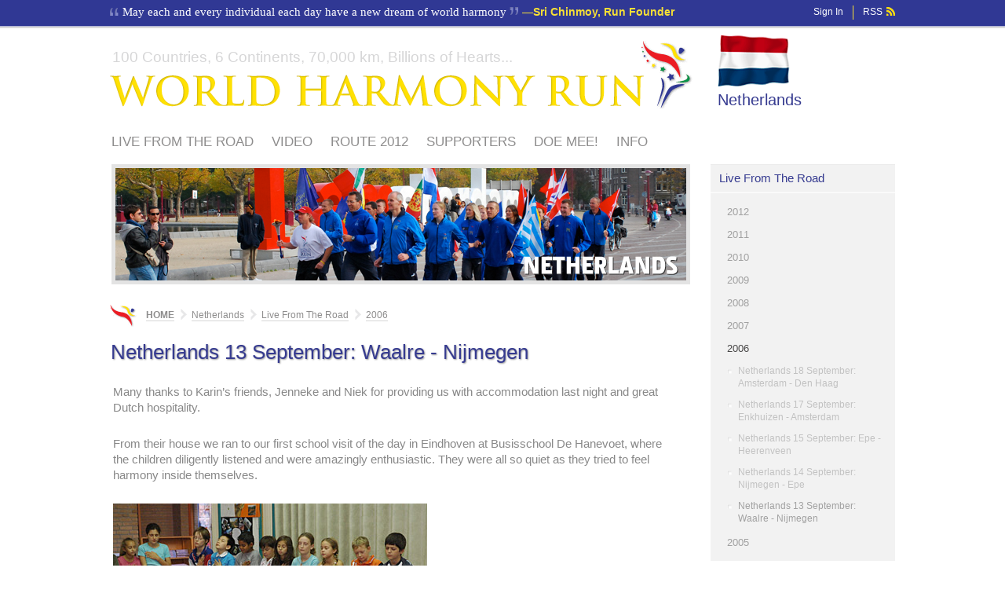

--- FILE ---
content_type: text/html
request_url: https://www.worldharmonyrun.org/netherlands/news/2006/0913.html
body_size: 8323
content:
<!DOCTYPE html PUBLIC "-//W3C//DTD XHTML 1.0 Strict//EN" "http://www.w3.org/TR/xhtml1/DTD/xhtml1-strict.dtd">
<html xmlns="http://www.w3.org/1999/xhtml" lang="en" xml:lang="en">


<head>
  <title>Netherlands 13 September: Waalre - Nijmegen | World Harmony Run</title>
  <meta http-equiv="Content-Type" content="text/html; charset=utf-8" />
  <style type="text/css" media="all">@import "../../../images/css/f889c2a21fec6297ea89a47e9e591fa4.css";</style>
  <script type="text/javascript" src="../../../misc/jquery.js"></script>
<script type="text/javascript" src="../../../misc/drupal.js"></script>
<script type="text/javascript" src="../../../sites/default/modules/jquery_update/compat.js"></script>
<script type="text/javascript" src="../../../sites/default/modules/spamspan/spamspan.compressed.js"></script>
<script type="text/javascript" src="../../../sites/default/themes/whr/jquery.selectboxes.js"></script>
<script type="text/javascript" src="../../../sites/default/themes/whr/cufon-yui.js"></script>
<script type="text/javascript" src="../../../sites/default/themes/whr/SectionBlack.font.js"></script>
<script type="text/javascript" src="../../../sites/default/themes/whr/jquery.cycle.js"></script>
<script type="text/javascript" src="../../../sites/default/themes/whr/jyoutube.js"></script>
<script type="text/javascript" src="../../../sites/default/themes/whr/shadowbox.js"></script>
<script type="text/javascript" src="../../../sites/default/themes/whr/functions.js"></script>
<script type="text/javascript">Drupal.extend({ settings: { "spamspan": { "m": "spamspan", "u": "u", "d": "d", "t": "t" } } });</script>
  <!--[if IE 6]>
  <script type="text/javascript" src="../../../sites/default/themes/whr/DD_belatedPNG.min.js"></script>
  <script type="text/javascript" src="../../../sites/default/themes/whr/functions-ie6.js"></script>
  <![endif]--> 
</head>

<body id="page-netherlands-news-2006-0913" class="section-netherlands sidebar-right">
  
<div id="page">

	<div id="header">
    
    <div id="header-links-quote"><!-- header links & quote -->
	<ul>
	<li class="rss"><a href="" title="Subcribe via RSS to the World Harmony Run">RSS</a></li>
	<li class="sign-in"><a href="../../../user.html" title="Editor&rsquo;s Sign In">Sign In</a></li>
	<li class="quote"><span>May each and every individual each day have a new dream of world harmony</span>&mdash;<a href="../../../about/sri_chinmoy.html" title="Sri Chinmoy, World Harmony Run Founder">Sri Chinmoy, Run Founder</a></li>
	</ul>
	</div><!-- /header links & quote -->
    
    <div id="logo-title">
        
        <div id="name-and-slogan">
		
		<!-- enable site slogan, slogan needs to be activated in theme -->
         <div id="site-slogan">100 Countries, 6 Continents, 70,000 km, Billions of Hearts...</div>
                
        <h1 id="logo"><a href="../../../index.html" title="World Harmony Run: Home">World Harmony Run</a></h1>
		
		          <h2 id="site-name" style="background-image: url(../../../sites/default/themes/whr/images/flag-netherlands.png);">
          <a href="../../../netherlands.html">Netherlands</a>
          </h2>
		                
        </div>       </div>       
		<!-- /search-box -->  

        <div id="navigation" class="menu withprimary ">
		      	<div id="primary" class="clear-block">
        <ul class="links-menu">
<li><a href="../2012.html">Live From The Road</a></li>
<li><a href="../../video.html">Video</a></li>
<li><a href="../../route2012.html">Route 2012</a></li>
<li><a href="../../supporters.html">Supporters</a></li>
<li><a href="../../meedoen.html">Doe mee!</a></li>
<li><a href="../../info.html">Info</a></li>
<li><a href="../../scholen.html">Scholen</a></li>
<li><a href="../../media.html">Media</a></li>
</ul>      	</div>
		          
		    	</div>         
        <div id="select-country"><!-- select country form -->
        <form name="countries">
		<select name="menu" class="jumpmenu">
        <option value="/">Select Country</option>
        <option value="/albania">Albania</option>
        <option value="/antarctica">Antarctica</option>
		<option value="/argentina">Argentina</option>
		<option value="/au">Australia</option>
		<option value="/austria">Austria</option>
        <option value="/azerbaijan">Azerbaijan</option>
		<option value="/bahamas">Bahamas</option>
        <option value="/bangladesh">Bangladesh</option>
		<option value="/belarus">Belarus</option>
		<option value="/belgium">Belgium</option>
		<option value="/bosnia">Bosnia</option>
		<option value="/botswana">Botswana</option>
		<option value="/brazil">Brazil</option>
		<option value="/bulgaria">Bulgaria</option>
		<option value="/canada">Canada</option>
		<option value="/caribbean">The Caribbean</option>
        <option value="/china">China</option>
		<option value="/colombia">Colombia</option>
		<option value="/costarica">Costa Rica</option>
		<option value="/croatia">Croatia</option>
		<option value="/cyprus">Cyprus</option>
		<option value="/czechrepublic">Czech Republic</option>
        <option value="/denmark">Denmark</option>
		<option value="/dominicanrepublic">Dominican Republic</option>
		<option value="/egypt">Egypt</option>
		<option value="/elsalvador">El Salvador</option>
		<option value="/estonia">Estonia</option>
		<option value="/ethiopia">Ethiopia</option>
		<option value="/faroe_islands">Faroe Islands</option>
		<option value="/finland">Finland</option>
		<option value="/france">France</option>
		<option value="/deutschland">Germany</option>
		<option value="/great_britain">Great Britain</option>
		<option value="/greece">Greece</option>
		<option value="/greenland">Greenland</option>
		<option value="/guatemala">Guatemala</option>
		<option value="/honduras">Honduras</option>
		<option value="/hungary">Hungary</option>
		<option value="/iceland">Iceland</option>
		<option value="/india">India</option>
		<option value="/indonesia">Indonesia</option>
		<option value="/ireland">Ireland </option>
		<option value="/italia">Italy</option>
		<option value="/japan">Japan</option>
		<option value="/kazakhstan">Kazakhstan</option> 
		<option value="/kenya">Kenya</option>
		<option value="/kyrgyz">Kyrgyzstan</option>
        <option value="/southkorea">Korea</option>
		<option value="/latvia">Latvia</option>
		<option value="/lesotho">Lesotho</option>
        <option value="/liechtenstein">Liechtenstein</option>
		<option value="/lithuania">Lithuania</option>
		<option value="/luxembourg">Luxembourg</option>
		<option value="/macedonia">Macedonia</option>
		<option value="/malaysia">Malaysia</option>
		<option value="/malta">Malta</option>
		<option value="/mexico">Mexico</option>
		<option value="/moldova">Moldova</option>
        <option value="/monaco">Monaco</option>
		<option value="/mongolia">Mongolia</option> 
		<option value="/montenegro">Montenegro</option>
		<option value="/morocco">Morocco</option>
		<option value="/mozambique">Mozambique</option>
        <option value="/myanmar">Myanmar</option>
		<option value="/namibia">Namibia</option>
		<option value="/nepal">Nepal</option>
		<option value="/netherlands">Netherlands</option>
		<option value="/nicaragua">Nicaragua</option>
		<option value="/norway">Norway</option>
		<option value="/nz">New Zealand</option>
		<option value="/poland">Poland</option>
		<option value="/portugal">Portugal</option>
		<option value="/puertorico">Puerto Rico</option>
		<option value="/qatar">Qatar</option>
		<option value="/romania">Romania</option> 
		<option value="/russia">Russia</option>
		<option value="/sa">South Africa</option>
		<option value="/serbia">Serbia</option>
		<option value="/singapore">Singapore</option>
		<option value="/slovakia">Slovakia</option>
		<option value="/slovenia">Slovenia</option>
		<option value="/spain">Spain</option>
		<option value="/swaziland">Swaziland</option>
		<option value="/sweden">Sweden</option>
		<option value="/switzerland">Switzerland</option>
		<option value="/taiwan">Taiwan</option>
		<option value="/tajikistan">Tajikistan</option>
		<option value="/tanzania">Tanzania</option>
		<option value="/thailand">Thailand</option>
		<option value="/timor-leste">Timor Leste</option>
		<option value="/tunisia">Tunisia</option>
		<option value="/turkey">Turkey</option>
		<option value="/uganda">Uganda</option>
		<option value="/ukraine">Ukraine</option>
		<option value="/emirates">United Arab Emirates</option>
		<option value="/uruguay">Uruguay</option>
		<option value="/usa">USA</option>
		<option value="/uzbekistan">Uzbekistan</option>
        <option value="/vietnam">Vietnam</option>
		<option value="/zambia">Zambia</option>
		<option value="/zimbabwe">Zimbabwe</option>
		</select>
		</form>
        </div><!-- /select country form -->
    
    </div>       
    <div id="container" class="clear-block">

	<!-- right sidebar -->
      <div id="sidebar-right" xclass="column sidebar">
        <div id="block-book-0" class="block block-book">  
  <div class="blockinner">
    <h2 class="title"> <a href="../../../netherlands.html">Netherlands</a> </h2>
    <div class="content">
      <ul class="menu"><li class="expanded"><a href="../2012.html">Live From The Road</a><ul class="menu"><li class="collapsed"><a href="../2012.html">2012</a></li><li class="collapsed"><a href="../2011.html">2011</a></li><li class="collapsed"><a href="../2010/2011.html">2010</a></li><li class="collapsed"><a href="../2009.html">2009</a></li><li class="collapsed"><a href="../2008.html">2008</a></li><li class="collapsed"><a href="../2007.html">2007</a></li><li class="expanded"><a href="../2006.html">2006</a><ul class="menu"><li class="leaf"><a href="0918.html">Netherlands 18 September: Amsterdam - Den Haag</a></li><li class="leaf"><a href="0917.html">Netherlands 17 September: Enkhuizen - Amsterdam</a></li><li class="leaf"><a href="0915.html">Netherlands 15 September: Epe - Heerenveen</a></li><li class="leaf"><a href="0914.html">Netherlands 14 September: Nijmegen - Epe</a></li><li class="leaf"><a href="" class="active">Netherlands 13 September: Waalre - Nijmegen</a></li></ul></li><li class="collapsed"><a href="../2005.html">2005</a></li></ul></li><li class="leaf"><a href="../../video.html">Video</a></li><li class="leaf"><a href="../../route2012.html">Route 2012</a></li><li class="collapsed"><a href="../../supporters.html">Supporters</a></li><li class="leaf"><a href="../../info.html">Info</a></li><li class="leaf"><a href="../../meedoen.html">Doe mee!</a></li><li class="collapsed"><a href="../../scholen.html">Scholen</a></li><li class="collapsed"><a href="../../media.html">Media</a></li></ul>    </div>    
  </div>
</div>
<div id="block-block-6" class="block block-block">  
  <div class="blockinner">
    <h2 class="title">  </h2>
    <div class="content">
      <p>
<a href="../../../about/sri_chinmoy.html" title="More about Sri Chinmoy, World Harmony Run founder"><img src="../../../sites/default/themes/whr/images/sri-chinmoy-torch-small.jpg" alt="Sri Chinmoy, World Harmony Run founder" height="71" width="71" /></a><a href="../../../about/sri_chinmoy.html" title="About Sri Chinmoy, World Harmony Run founder">Sri Chinmoy</a> founded the World Harmony Run in 1987 in an effort to promote international friendship and understanding. Since then the Run has visited more than 140 countries. Please visit <a href="http://www.peacerun.org/">peacerun.org</a>
</p>
<p class="more">
<a href="../../../about/sri_chinmoy.html" title="More about Sri Chinmoy, World Harmony Run founder">More</a>
</p>
    </div>    
  </div>
</div>
      </div><!-- /right sidebar -->
	    
    <div id="banner" style="background-image:url(../../../images/netherlands/banners/banner_museumplein2.jpg);"><!-- country banner -->
    <h3>Netherlands</h3>
    </div><!-- /country banner -->
    
    <div id="slideshow"><!-- slideshow -->
    
<ul>

<li>
<a href="../../../index.html" title="World's Largest Torch Relay"><img src="../../../sites/default/themes/whr/slideshow/sunset-runner.jpg" alt="World Harmony Run" /></a>
<h3><span class="smaller">World's Largest Torch Relay</span><br />
World Harmony Run</h3>
</li>

<li>
<a href="../../../index.html" title="1,000,000 Participants"><img src="../../../sites/default/themes/whr/slideshow/united-nations.jpg" alt="1,000,000 Participants" /></a>
<h3><span class="smaller">Across 6 Continents</span><br />
1,000,000 Participants</h3>
</li>

<li>
<a href="../../../schoolsandkids.html" title="Dreaming of a more harmonious world"><img src="../../../sites/default/themes/whr/slideshow/russian-girl-facepaint.jpg" alt="Dreaming of a more harmonious world" /></a>
<h3><span class="smaller">100 countries</span><br />
Dreaming of Harmony</h3>
</li>

<li>
<a href="../../../schoolsandkids.html" title="Schools And Kids"><img src="../../../sites/default/themes/whr/slideshow/make-a-wish-for-peace.jpg" alt="Schools And Kids" /></a>
<h3><span class="smaller">Make a Wish for Peace</span><br />
Schools And Kids</h3>
</li>

<li>
<a href="../../../about/sri_chinmoy.html" title="Sri Chinmoy: World Harmony Run Founder"><img src="../../../sites/default/themes/whr/slideshow/ckg-opening-2.jpg" alt="Sri Chinmoy: World Harmony Run Founder" /></a>
<h3><span class="smaller">World Harmony Run Founder</span><br />
Sri Chinmoy</h3>
</li>

<li>
<a href="../../../friends/athletes/carl_lewis.html" title="Carl Lewis: World Harmony Run Spokesman"><img src="../../../sites/default/themes/whr/slideshow/carl-lewis.jpg" alt="Carl Lewis: World Harmony Run Spokesman" /></a>
<h3><span class="smaller">World Harmony Run Spokesman</span><br />
Carl Lewis</h3>
</li>

<li>
<a href="../../../usa.html" title="New York, USA"><img src="../../../sites/default/themes/whr/slideshow/new-york-2nd-ave.jpg" alt="New York, USA" /></a>
<h3><span class="smaller">New York</span><br />
USA</h3>
</li>

<li>
<a href="../../../great_britain.html" title="London, Great Britain"><img src="../../../sites/default/themes/whr/slideshow/london.jpg" alt="London, Great Britain" /></a>
<h3><span class="smaller">London</span><br />
Great Britain</h3>
</li>

<li>
<a href="../../../russia.html" title="Shakhovskaya, Russia"><img src="../../../sites/default/themes/whr/slideshow/shakhovskaya-russia.jpg" alt="Shakhovskaya, Russia" /></a>
<h3><span class="smaller">Shakhovskaya</span><br />
Russia</h3>
</li>

<!--<li>
<a href="../../../netherlands.html" title="Amsterdam, The Netherlands"><img src="../../../sites/default/themes/whr/slideshow/yellow-flowers.jpg" alt="Amsterdam, The Netherlands" /></a>
<h3><span class="smaller">Amsterdam</span><br />
The Netherlands</h3>
</li>-->

<li>
<a href="../../../au/event/about.html" title="Around Australia"><img src="../../../sites/default/themes/whr/slideshow/aussie-outback.jpg" alt="Around Australia" /></a>
<h3><span class="smaller">15,000 kms, 100 days</span><br />
Around Australia</h3>
</li>

<li>
<a href="../../../ireland/route.html" title="Around Ireland"><img src="../../../sites/default/themes/whr/slideshow/ireland-runners.jpg" alt="Around Ireland" /></a>
<h3><span class="smaller">14 Days, 1500km</span><br />
Around Ireland</h3>
</li>

<li>
<a href="../../../nz.html" title="Wanaka, New Zealand"><img src="../../../sites/default/themes/whr/slideshow/new-zealand.jpg" alt="Wanaka, New Zealand" /></a>
<h3><span class="smaller">Wanaka</span><br />
New Zealand</h3>
</li>

<li>
<a href="../../../norway.html" title="Arjang, Norway"><img src="../../../sites/default/themes/whr/slideshow/norway.jpg" alt="Arjang, Norway" /></a>
<h3><span class="smaller">Arjang</span><br />
Norway</h3>
</li>

<li>
<a href="../../../iceland.html" title="Rekjavik, Iceland"><img src="../../../sites/default/themes/whr/slideshow/iceland-kids.jpg" alt="Rekjavik, Iceland" /></a>
<h3><span class="smaller">Rekjavik</span><br />
Iceland</h3>
</li>

<li>
<a href="../../../china.html" title="Xailar, China"><img src="../../../sites/default/themes/whr/slideshow/world-hamony-run-china.jpg" alt="Beijing, China" /></a>
<h3><span class="smaller">Beijing</span><br />
China</h3>
</li>

<li>
<a href="../../../czechrepublic.html" title="Prague, Czech Republic"><img src="../../../sites/default/themes/whr/slideshow/prague-runners.jpg" alt="Prague, Czech Republic" /></a>
<h3><span class="smaller">Prague</span><br />
Czech Republic</h3>
</li>

<!--<li>
<a href="../../../slovenia.html" title="Postojna, Slovenia"><img src="../../../sites/default/themes/whr/slideshow/meditate-cave.jpg" alt="Postojna, Slovenia" /></a>
<h3><span class="smaller">Postojna</span><br />
Slovenia</h3>
</li>-->

<li>
<a href="../../../serbia.html" title="Belgrade, Serbia"><img src="../../../sites/default/themes/whr/slideshow/serbian-kids.jpg" alt="Belgrade, Serbia" /></a>
<h3><span class="smaller">Belgrade</span><br />
Serbia</h3>
</li>

<li>
<a href="../../../japan.html" title="Lake Biwa, Japan"><img src="../../../sites/default/themes/whr/slideshow/word-harmony-run-japan.jpg" alt="Lake Biwa, Japan" /></a>
<h3><span class="smaller">Lake Biwa</span><br />
Japan</h3>
</li>

<li>
<a href="../../../kenya.html" title="Kapsait, Ethiopia"><img src="../../../sites/default/themes/whr/slideshow/africa-kids.jpg" alt="Kapsait, Ethiopia" /></a>
<h3><span class="smaller">Kapsait</span><br />
Kenya</h3>
</li>

<li>
<a href="../../../malaysia/news/2005/1205.html" title="Pangkor Island, Malaysia"><img src="../../../sites/default/themes/whr/slideshow/hindu-priest.jpg" alt="Pangkor Island, Malaysia" /></a>
<h3><span class="smaller">Pangkor Island</span><br />
Malaysia</h3>
</li>

<li>
<a href="../../../indonesia.html" title="Bali, Indonesia"><img src="../../../sites/default/themes/whr/slideshow/bali-hands.jpg" alt="Bali, Indonesia" /></a>
<h3><span class="smaller">Bali</span><br />
Indonesia</h3>
</li>

<li>
<a href="../../../nz/news/2008/offroute/1027.html" title="The All Blacks, New Zealand"><img src="../../../sites/default/themes/whr/slideshow/the-all-blacks.jpg" alt="The All Blacks, New Zealand" /></a>
<h3><span class="smaller">The All Blacks</span><br />
New Zealand</h3>
</li>

<!--<li>
<a href="../../../usa.html" title="California, USA"><img src="../../../sites/default/themes/whr/slideshow/word-harmony-run-beach.jpg" alt="California, USA" /></a>
<h3><span class="smaller">California</span><br />
USA</h3>
</li>-->

</ul>

    <div class="slideshow-nav">
	<div id="next"><a href="javascript:void(0);" title="Next">Next</a></div>
	<div id="prev"><a href="javascript:void(0);" title="Previous">Previous</a></div>
    </div>
    </div><!-- /slideshow -->
    
    
	        <div id="header-region">
          <ul class="breadcrumb"><li class="home"><a href="../../../index.html">Home</a></li><div class="divider">&raquo;</div><li><a href="../../../netherlands.html">Netherlands</a></li><div class="divider">&raquo;</div><li><a href="../2012.html">Live From The Road</a></li><div class="divider">&raquo;</div><li><a href="../2006.html">2006</a></li></ul>                  </div>
	
 
    
      <div id="main" class="column"><div id="squeeze">
                        <h1 class="title">Netherlands 13 September: Waalre - Nijmegen</h1>                                <div class="" id="node-2689">
  
    
  
  
    
  
  <div class="content">
    <p>
        Many thanks to Karin’s friends, Jenneke and Niek for providing us with accommodation last night and great Dutch hospitality.
        </p>
        <p>
        From their house we ran to our first school visit of the day in Eindhoven at Busisschool De Hanevoet, where the children diligently listened and were amazingly enthusiastic. They were all so quiet as they tried to feel harmony inside themselves.
        </p>
        <img src="../../../images/netherlands/news/2006/0913a.jpg">
        <p>
        Running in the small playground with them was such great fun, and they really wanted to run with us the 2 km to the next school.
        </p>
        <img src="../../../images/netherlands/news/2006/0913b.jpg">
        <img src="../../../images/netherlands/news/2006/0913c.jpg">
        <p>
        But the teachers said it was just a bit too far for them, but they said they would love to do something special for next year.
        </p>
        <p>
        With no time to spare we said our farewells to the children, and ran to the Regional International School, where the principal warmly greeted us. We were shown to the playground where two classes joined us. The school is truly international with 40 different nationalities, and when we asked them who have friends in other countries, not surprising, every single child had many friends in different countries.
        </p>
        <img src="../../../images/netherlands/news/2006/0913d.jpg">
        <p>
        They fully understood harmony by commenting it was about love, friendship and union. All the children were so well behaved and later the teachers commented that the children were never that well behaved and silent for them.
        </p>
        <img src="../../../images/netherlands/news/2006/0913f.jpg">
        <p>
        The children were a great example of harmony in action - many different nationalities working together.
        </p>
        <img src="../../../images/netherlands/news/2006/0913e.jpg">
        <p>
        In the staff room we had refreshments and were presented with the school’s Yearbook and key rings. It certainly felt a most harmonious staff room and all the teachers wished us success and good luck and for us to return next year.
        </p>
        <p>
        The weather again was warm and sunny with clear blue skies. Holland has numerous cycle paths to accommodate the many cyclists. It seems that nearly everyone cycles here, and a brilliant traffic policy is that cyclists have priority over cars.
        </p>
        <p>
        After running a further 23 km we arrived at Zwijssen College in Veghel. Abhinabha gave wonderful presentations to two separate groups of young adults in the college’s cafeteria. We passed the torch to groups of young people sat down and one young lady originally from Morocco was the most enthusiastic as she was the first to hold the torch and hold it up aloft.
        </p>
        <img src="../../../images/netherlands/news/2006/0913g.jpg">
        <img src="../../../images/netherlands/news/2006/0913h.jpg">
        <p>
        In Holland everyone has a bike, and this college was no exception. In most countries the car parking lot is far bigger than the space to park your bike. In Holland the bike rules. The college bicycle parking lot holds 1,500 bikes!
        </p>
        <img src="../../../images/netherlands/news/2006/0913i.jpg">
        <p>
        The college kindly provided us with lunch and refreshments.
        </p>
        <p>
        In the afternoon we met some young goats along the side of the road. Mark decided to talk to them about harmony. Many of the team suggested quite a few funny captions for the photo below, one of which was, “Can you spot which was in the runner?” and “We started our run in the capital of Portugal, do you know the capital of Portugal?”
        </p>
        <img src="../../../images/netherlands/news/2006/0913j.jpg">
        <p>
        We later came across a classic Dutch landmark of a windmill and Ondrej couldn’t resist taking a photo, with runners jumping, but it looks as though they’ve fallen form the sky!
        </p>
        <img src="../../../images/netherlands/news/2006/0913k.jpg">
        <p>
        In the afternoon sunshine we ran the 50 km to Nijmegen, the oldest town in Holland. At the city hall we met Mrs Lenie Scholten, city representative of youth and social affairs.
        </p>
        <img src="../../../images/netherlands/news/2006/0913l.jpg">
        <p>
        We were given a tour of the city hall, complete with old dungeons and torture chambers down in the basement. The city hall generously provided us with our evening meal at the restaurant ‘De Plak’, which we thoroughly enjoyed.
        </p><hr>
<p class="news_distance">
<b>Distance:</b> 85km
</p>
<p class="news_members">
<b>Team Members:</b><br>
Abhinabha Tangerman (Holland), Annemarie Beumer (Holland), Karin Wijnkoop (Holland), Klaus Schulz (Germany), Mark Collinson (England), Marton Fekete (Hungary), Nataliya Lehonkova (Ukraine), Ondrej Vesely (Czech Republic), Vladimir Ilaysov (Russia).
</p>
<p class="news_harmonemail">
<b>Harmonemail:</b><br>
You can <a href="../../../europe/harmonemail.html" target="harmonemail">send a message</a> to the runners or <a href="../../../europe/harmonemail/2011.html" target="harmonemail">read the messages</a>.
</p>
<br>
<table width="450" border="0">
<tr><td align="left" valign="top">
<a href="../../../belgium/news/2006/0912.html">&lt; Belgium 12 September</a><br>

</td><td align="right" valign="top">
<a href="0914.html">Netherlands 14 September &gt;</a><br>

</td></tr>
</table>
<br>

<br>
  </div>
  
 
</div>
              </div></div> 
    </div>     <script type="text/javascript">document.write(unescape("%3Cscript src='/images/ga/ga.js' type='text/javascript'%3E%3C/script%3E"));</script>
<script type="text/javascript">var pageTracker = _gat._getTracker("UA-3805793-1");pageTracker._initData();pageTracker._trackPageview();</script>
  </div>   
  <div id="footer-wrapper">
    <div id="footer">
      
<div id="block-block-7" class="block block-block">  
  <div class="blockinner">
    <h2 class="title">  </h2>
    <div class="content">
      <div class="column">
<!-- footer column 1 -->
<h5>Learn more<br />
about the Run:</h5>
<ul>
	<li><a href="../../../list_of_countries.html" title="World Harmony Run list of countries">List of Countries</a></li>
	<li><a href="../../../friends.html" title="Friends of the World Harmony Run">Friends of the Run</a></li>
	<li><a href="../../../about/sri_chinmoy.html" title="Sri Chinmoy: Founder of the World Harmony Run">Founder of the Run</a></li>
	<li><a href="../../../song.html" title="World Harmony Run Song">World Hamony Run Song</a></li>
</ul>
</div>
<div class="column">
<!-- footer column 2 -->
<h5>World Harmony<br />
begins with you:</h5>
<ul>
	<li><a href="../../../about/contact.html" title="Get Involved with the World Harmony Run">How to Get Involved</a></li>
	<li><a href="../../../media.html" title="World Harmony Run Media Resources">Media Resources</a></li>
	<li><a href="../../../schoolsandkids/activities.html" title="Ideas and Activities for World Harmony">Ideas for Harmony</a></li>
</ul>
</div>
<div class="column">
<!-- footer column 3 -->
<h5>Celebrities for<br />
World Harmony:</h5>
<ul>
	<li><a href="../../../friends/athletes/muhammad_ali.html" title="Friend of the World Harmony Run Muhammad Ali">Muhammad Ali</a></li>
	<li><a href="../../../friends/athletes/carl_lewis.html" title="Friend of the World Harmony Run Carl Lewis">Carl Lewis</a></li>
	<li><a href="../../../friends/actors_musicians/avril_lavigne.html" title="Friend of the World Harmony Run Avril Lavigne">Avril Lavigne</a></li>
	<li><a href="../../../nz/news/2008/offroute/1027.html" title="The New Zealand All Blacks">The All Blacks</a></li>
</ul>
</div>
<div class="column last">
<!-- footer column 4 -->
<h5>World Harmony Run<br />
Resources:</h5>
<ul>
	<li><a href="../../../media.html" title="World Harmony Run Press Releases">Press Releases</a></li>
	<li><a href="../../../video.html" title="World Harmony Run Videos">Videos</a></li>
	<li><a href="../../../about/contact.html" title="Contact the World Harmony Run">Contact Us</a></li>
</ul>
</div>
<div class="wrapper">
<p class="site-by">
Another <a href="http://www.specialops.co.nz" title="Site by Special Operations">Special Operation</a>
</p>
<p class="copyright">
Copyright © 2005–2013 World Harmony Run International. All Rights Reserved.
</p>
</div>
    </div>    
  </div>
</div>
    </div>
  </div>
<!-- play nice with Cufon IE, play nice! -->
<!--[if IE]>
<script type="text/javascript"> Cufon.now(); </script>
<![endif]-->
</body>
</html>


--- FILE ---
content_type: text/css
request_url: https://www.worldharmonyrun.org/images/css/f889c2a21fec6297ea89a47e9e591fa4.css
body_size: 33947
content:
.node-unpublished{background-color:#fff4f4;}.preview .node{background-color:#ffffea;}#node-admin-filter ul{list-style-type:none;padding:0;margin:0;width:100%;}#node-admin-buttons{float:left;margin-left:0.5em;clear:right;}td.revision-current{background:#ffc;}.node-form .form-text{display:block;width:95%;}.node-form .container-inline .form-text{display:inline;width:auto;}.node-form .standard{clear:both;}.node-form textarea{display:block;width:95%;}.node-form .attachments fieldset{float:none;display:block;}fieldset{margin-bottom:1em;padding:.5em;}form{margin:0;padding:0;}hr{height:1px;border:1px solid gray;}img{border:0;}table{border-collapse:collapse;}th{text-align:left;padding-right:1em;border-bottom:3px solid #ccc;}.clear-block:after{content:".";display:block;height:0;clear:both;visibility:hidden;}.clear-block{display:inline-block;}/* Hides from IE-mac \*/* html .clear-block{height:1%;}.clear-block{display:block;}th.active img{display:inline;}tr.even,tr.odd{background-color:#eee;border-bottom:1px solid #ccc;padding:0.1em 0.6em;}td.active{background-color:#ddd;}tbody{border-top:1px solid #ccc;}tbody th{border-bottom:1px solid #ccc;}thead th{text-align:left;padding-right:1em;border-bottom:3px solid #ccc;}.breadcrumb{padding-bottom:.5em}.error{color:#f00;}div.error{border:1px solid #d77;}div.error,tr.error{background:#fcc;color:#200;}div.warning,tr.warning{background:#ffd;}div.ok,tr.ok{background:#dfd;}.item-list .icon{color:#555;float:right;padding-left:0.25em;clear:right;}.item-list .title{font-weight:bold;}.item-list ul{margin:0 0 0.75em 0;padding:0;}.item-list ul li{margin:0 0 0.25em 1.5em;padding:0;list-style:disc;}.form-item{margin-top:1em;margin-bottom:1em;}tr.odd .form-item,tr.even .form-item{margin-top:0;margin-bottom:0;white-space:nowrap;}tr.merge-down,tr.merge-down td,tr.merge-down th{border-bottom-width:0 !important;}tr.merge-up,tr.merge-up td,tr.merge-up th{border-top-width:0 !important;}.form-item input.error,.form-item textarea.error,.form-item select.error{border:2px solid red;}.form-item .description{font-size:0.85em;}.form-item label{display:block;font-weight:bold;}.form-item label.option{display:inline;font-weight:normal;}.form-checkboxes,.form-radios{margin:1em 0;}.form-checkboxes .form-item,.form-radios .form-item{margin-top:0.4em;margin-bottom:0.4em;}.marker,.form-required{color:#f00;}.more-link{text-align:right;}.more-help-link{font-size:0.85em;text-align:right;}.nowrap{white-space:nowrap;}.pager{clear:both;text-align:center;}.pager a,.pager strong.pager-current{padding:0.5em;}.tips{margin-top:0;margin-bottom:0;padding-top:0;padding-bottom:0;font-size:0.9em;}dl.multiselect dd.b,dl.multiselect dd.b .form-item,dl.multiselect dd.b select{font-family:inherit;font-size:inherit;width:14em;}dl.multiselect dd.a,dl.multiselect dd.a .form-item{width:8em;}dl.multiselect dt,dl.multiselect dd{float:left;line-height:1.75em;padding:0;margin:0 1em 0 0;}dl.multiselect .form-item{height:1.75em;margin:0;}.container-inline div,.container-inline label{display:inline;}ul.menu{list-style:none;border:none;text-align:left;}ul.menu li{margin:0 0 0 0.5em;}li.expanded{list-style-type:circle;list-style-image:url(../../modules/system/../../misc/menu-expanded.png);padding:0.2em 0.5em 0 0;margin:0;}li.collapsed{list-style-type:disc;list-style-image:url(../../modules/system/../../misc/menu-collapsed.png);padding:0.2em 0.5em 0 0;margin:0;}li.leaf{list-style-type:square;list-style-image:url(../../modules/system/../../misc/menu-leaf.png);padding:0.2em 0.5em 0 0;margin:0;}li a.active{color:#000;}td.menu-disabled{background:#ccc;}ul.links{margin:0;padding:0;}ul.links.inline{display:inline;}ul.links li{display:inline;list-style-type:none;padding:0 0.5em;}.block ul{margin:0;padding:0 0 0.25em 1em;}ul.primary{border-collapse:collapse;padding:0 0 0 1em;white-space:nowrap;list-style:none;margin:5px;height:auto;line-height:normal;border-bottom:1px solid #bbb;}ul.primary li{display:inline;}ul.primary li a{background-color:#ddd;border-color:#bbb;border-width:1px;border-style:solid solid none solid;height:auto;margin-right:0.5em;padding:0 1em;text-decoration:none;}ul.primary li.active a{background-color:#fff;border:1px solid #bbb;border-bottom:#fff 1px solid;}ul.primary li a:hover{background-color:#eee;border-color:#ccc;border-bottom-color:#eee;}ul.secondary{border-bottom:1px solid #bbb;padding:0.5em 1em;margin:5px;}ul.secondary li{display:inline;padding:0 1em;border-right:1px solid #ccc;}ul.secondary a{padding:0;text-decoration:none;}ul.secondary a.active{border-bottom:4px solid #999;}#autocomplete{position:absolute;border:1px solid;overflow:hidden;z-index:100;}#autocomplete ul{margin:0;padding:0;list-style:none;}#autocomplete li{background:#fff;color:#000;white-space:pre;cursor:default;}#autocomplete li.selected{background:#0072b9;color:#fff;}html.js input.form-autocomplete{background-image:url(../../modules/system/../../misc/throbber.gif);background-repeat:no-repeat;background-position:100% 2px;}html.js input.throbbing{background-position:100% -18px;}html.js fieldset.collapsed{border-bottom-width:0;border-left-width:0;border-right-width:0;margin-bottom:0;height:1em;}html.js fieldset.collapsed *{display:none;}html.js fieldset.collapsed legend{display:block;}html.js fieldset.collapsible legend a{padding-left:15px;background:url(../../modules/system/../../misc/menu-expanded.png) 5px 75% no-repeat;}html.js fieldset.collapsed legend a{background-image:url(../../modules/system/../../misc/menu-collapsed.png);background-position:5px 50%;}* html.js fieldset.collapsed legend,* html.js fieldset.collapsed legend *,* html.js fieldset.collapsed table *{display:inline;}html.js fieldset.collapsible legend a{display:block;}html.js fieldset.collapsible .fieldset-wrapper{overflow:auto;}.resizable-textarea{width:95%;}.resizable-textarea .grippie{height:9px;overflow:hidden;background:#eee url(../../modules/system/../../misc/grippie.png) no-repeat center 2px;border:1px solid #ddd;border-top-width:0;cursor:s-resize;}html.js .resizable-textarea textarea{margin-bottom:0;width:100%;display:block;}.progress{font-weight:bold;}.progress .bar{background:#fff url(../../modules/system/../../misc/progress.gif);border:1px solid #00375a;height:1.5em;margin-top:0.2em;}.progress .filled{background:#0072b9;height:1em;border-bottom:0.5em solid #004a73;width:0%;}.progress .percentage{float:right;}#first-time strong{display:block;padding:1.5em 0 .5em;}tr.selected td{background:#ffc;}#permissions td.module{font-weight:bold;}#permissions td.permission{padding-left:1.5em;}#access-rules .access-type,#access-rules .rule-type{margin-right:1em;float:left;}#access-rules .access-type .form-item,#access-rules .rule-type .form-item{margin-top:0;}#access-rules .mask{clear:both;}#user-login-form{text-align:center;}#user-admin-filter ul{list-style-type:none;padding:0;margin:0;width:100%;}#user-admin-buttons{float:left;margin-left:0.5em;clear:right;}.profile{clear:both;margin:1em 0;}.profile .picture{float:right;margin:0 1em 1em 0;}.profile dt{margin:1em 0 0.2em 0;font-weight:bold;}.profile dd{margin:0;}body{margin:0;padding:0;color:#888;font-family:Lucida Sans Unicode,Lucida Grande,Arial,sans-serif !important;font-size:15px;font-weight:normal;line-height:20px;background:url(../../sites/default/themes/whr/images/header-top-bg.png) repeat-x;text-align:center;}div{margin:0;padding:0;border:none;}img{border:none;}a:active,a:focus{outline:0;}a{color:#333;text-decoration:underline;}h1.title{font-size:26px;line-height:28px;font-weight:normal;padding:0 0 27px 1px;margin:0;color:#363b90;text-shadow:1px 1px 2px #999;}h1.title a{color:#363b90;text-decoration:none;}#main h2.title{font-size:24px;line-height:26px;font-weight:normal;text-transform:uppercase;padding:15px 0 14px 46px;margin:0;background:url(../../sites/default/themes/whr/images/news-and-events-heading-bg.png) no-repeat left bottom;color:#a8a8a8;}#main h2.title span.more-news{font-size:12px;line-height:14px;float:right;padding:0;margin:0;width:117px;color:#666;display:none;}#main h2.title span.more-news a{padding:6px 0 6px 17px;margin:0;width:100px;display:block;background:url(../../sites/default/themes/whr/images/more-news-background.png) no-repeat;color:#666;}#sidebar-left h2.title,#sidebar-right h2.title{font-size:18px;line-height:18px;font-weight:normal;text-transform:uppercase;color:#a8a8a8;display:block;	padding:22px 0 16px 1px;margin:0 0 18px 0;background:url(../../sites/default/themes/whr/images/h2-border-grey-bg.png) no-repeat left bottom;}#sidebar-right #block-book-3 h2.title{	background-image:url(../../sites/default/themes/whr/images/h2-border-yellow-bg.png);color:#363b90;}#sidebar-right #block-book-0 h2.title,#sidebar-right #block-user-1 h2.title,#sidebar-right #block-book-1 h2.title,#sidebar-right #block-menu-185 h2.title{	display:none;}#sidebar-left #block-book-4 h2.title{	background:none;padding-bottom:16px;margin-bottom:0;}#sidebar-right #block-block-4 h2.title{	padding-left:42px;margin-bottom:0;color:#363b90;	background:url(../../sites/default/themes/whr/images/friends-block-heading-purple-bg.png) left 4px no-repeat;}#sidebar-right #block-block-5 h2.title{	margin-bottom:0;color:#363b90;	background-image:none;}#sidebar-right #block-block-6 h2.title{	color:#363b90;	background-image:url(../../sites/default/themes/whr/images/h2-border-yellow-bg.png);}#sidebar-left #block-block-9 h2.title{	 	font-size:15px;line-height:16px;background-image:none;margin-bottom:0;}h2.title a{color:#a8a8a8;text-decoration:none;}#sidebar-right #block-book-3 h2.title a{color:#363b90;}.news-listing-country h2,.news-listing-front h3{font-size:23px;line-height:25px;font-weight:normal;color:#666;padding:0 0 4px 0;margin:0;}.news-listing-front h3{padding-bottom:9px;}.news-listing-country h2 a,.news-listing-front h3 a{color:#666;text-decoration:none;}h5,h5 a{color:#000066;text-decoration:none;font-size:1em;margin:0;}h6,h6 a{color:#000066;text-decoration:none;font-size:95%;margin:0;padding:0;padding:3px 0 0;}p{font-size:15px;line-height:20px;font-weight:normal;color:#888;padding:0 0 26px 0;margin:0;}p.intro{	font-size:17px;line-height:24px;padding-bottom:0px;margin-bottom:30px;}body#page-homepage p.intro{padding-bottom:7px;}p.intro a{color:#363b90;}p.intro a.more{padding-right:19px;background:url(../../sites/default/themes/whr/images/more-link-intro.png) no-repeat right 2px;font-weight:bold;}#sidebar-left .block p.more,#sidebar-right .block p.more{	font-size:14px;line-height:15px;color:#363b90;	padding:13px 0 6px 0;margin:0 0 0 0;background-position:left top;}#sidebar-right #block-block-6 p.more,#sidebar-left #block-block-9 p.more{padding-top:0;}#sidebar-left .block p.more a,#sidebar-right .block p.more a{color:#363b90;	padding-right:18px;background:url(../../sites/default/themes/whr/images/more-link-right-sidebar.png) no-repeat right 1px;	text-decoration:underline;}#sidebar-right p,#sidebar-left p{font-size:13px;line-height:19px;padding:0 0 16px 0;margin:0;color:#a3a2a2;}#sidebar-left #block-block-9 p{	}#sidebar-right p a{color:#666;}#sidebar-right #block-book-3 .content p,#sidebar-left #block-book-4 .content p{		font-size:14px;line-height:19px;color:#bababa;padding:0;margin:0;}#sidebar-left #block-book-4 .content p.intro,#sidebar-left #block-book-4 .content p.outro{color:#363b90;font-size:15px;line-height:22px;padding:0 0 18px 1px;margin:0 0 18px 0;background:url(../../sites/default/themes/whr/images/h2-border-grey-bg.png) no-repeat left bottom;}#sidebar-left #block-book-4 .content p.outro{font-size:13px;line-height:15px;color:#363b90;	padding:18px 0 6px 2px;margin:12px 0 0 0;background-position:left top;display:none;}#sidebar-left #block-book-4 .content p.outro a{color:#363b90;	padding-right:18px;background:url(../../sites/default/themes/whr/images/more-link-live-road.png) no-repeat right 1px;text-decoration:underline;}#sidebar-left #block-book-4 .content p.title{color:#ca2228;	background:url(../../sites/default/themes/whr/images/block-heading-bullet-red.png) no-repeat left 4px;text-indent:17px;padding-bottom:3px;}#sidebar-right #block-book-3 .content p.headline,#sidebar-left #block-book-4 .content p.headline{padding-bottom:12px;}#sidebar-left #block-book-4 .content p.headline{padding-bottom:0;}#sidebar-left #block-book-4 .content p.headline{color:#666;font-size:12px;line-height:17px;}#sidebar-right #block-book-3 .content p a,#sidebar-left #block-book-4 .content p a{color:#666;text-decoration:none;}#sidebar-left #block-book-4 .content p.title a{color:#ca2228;}.news-listing-front	p{	padding-bottom:0;}.news-listing-front	p.more{padding:6px 0 26px 0;}.news-listing-front	p.more a{padding:0 11px 0 0;color:#363b90;background:url(../../sites/default/themes/whr/images/more-link-purple-arrow.png) no-repeat right 5px;}.news-listing-front p.news-byline{color:#cbcbcb;margin-bottom:22px;font-size:12px;line-height:13px;}.news-listing-front p.news-byline a{color:#cbcbcb;text-decoration:none;}.news-listing-front p.news-byline span.location{font-size:13px;text-transform:uppercase;color:#9d9d9d;padding-right:2px;}pre{background:#ddd;border:1px solid #aaa;padding:.75em 1.5em;}blockquote{	margin:.5em 1em;padding:.3em;font-style:italic;}code{font-size:100%;font-family:Profont,'lucida console','Courier New',Monaco,monospace;}ol,ul,dl{}table tr.odd{background:#eee;}table tr.even{background:#ffffff;}tr,td{padding:.3em;}td.icon{text-align:center;}select,input,textarea{font:99% arial,helvetica,clean,sans-serif;}pre,code{font:115% monospace;}#page{margin:0 auto;padding:0;width:1000px;text-align:left;}#header{position:relative;width:1000px;overflow:hidden;}#header-links-quote ul{	padding:7px 0 129px 0;margin:0 0 0 0;list-style:none;width:1000px;height:29px;}#header-links-quote ul li{float:right;padding:0;margin:0;list-style:none;font-size:12px;line-height:14px;color:#fff;}#header-links-quote ul li.rss{margin-left:12px;padding:1px 16px 3px 12px;border-left:#f7e035 solid 1px;background:url(../../sites/default/themes/whr/images/rss-icon.png) no-repeat right 2px;}#header-links-quote ul li.sign-in{padding:1px 0 3px 0;}#header-links-quote ul li.quote{float:left;padding:0 0 0 16px;font-weight:bold;font-size:14px;line-height:16px;background:url(../../sites/default/themes/whr/images/header-quote-left.png) no-repeat left 3px;color:#f7e035;}#header-links-quote ul li a{text-decoration:none;color:#fff;}#header-links-quote ul li.quote a{color:#f7e035;}#header-links-quote ul li.quote span{font-family:Georgia,"Times New Roman",Times,serif;font-size:14.7px;font-weight:normal;background:url(../../sites/default/themes/whr/images/header-quote-right.png) no-repeat right 2px;padding-right:15px;margin-right:5px;color:#fff;}#site-slogan{	position:absolute;top:62px;left:3px;margin:0;padding:0;color:#d6d6d7;font-size:19px;line-height:21px;z-index:2;}#header h1#logo{position:absolute;left:0;top:52px;padding:0;margin:0;line-height:0;text-indent:-9000px;width:742px;height:87px;z-index:1;}#header h1#logo a{padding:0;margin:0;border:none;text-decoration:none;width:742px;height:87px;background:url(../../sites/default/themes/whr/images/logo.png) no-repeat;display:block;}#select-country{display:none;	padding:0;margin:0;position:absolute;top:53px;left:786px;width:191px;height:96px;background:url(../../sites/default/themes/whr/images/world-map.png) no-repeat;text-align:center;}body#page-homepage #select-country,body.section-friends #select-country,body.section-media #select-country,body.section-schoolsandkids #select-country,body.section-song #select-country,body.section-about #select-country,body.section-admin #select-country,body.section-unesco_year #select-country,body.section-video #select-country,body.section-participate #select-country,body.section-torch_bearer #select-country{display:block;}#select-country form{margin:38px auto 0 auto;font-size:13px;}	#search-box{float:right;height:21px;width:227px;padding:5px 0 6px 18px;margin:0;border-left:#e6e6e6 solid 1px;background:url(../../sites/default/themes/whr/images/search-bg.png) no-repeat 18px 5px;}#search-box fieldset{display:none;}#search-box input.form-text{	padding:3px 4px;margin:0;border:none;background:transparent;font-size:13px;line-height:15px;float:left;width:189px;height:15px;color:#666;}#search-box input.form-submit{	float:right;width:23px;height:21px;line-height:0;margin:0;padding:0;border:none;cursor:pointer;	cursor:hand;	text-indent:-9000px;background:transparent url(../../sites/default/themes/whr/images/search-button.png) no-repeat;}h2#site-name{position:absolute;left:774px;top:43px;padding:73px 0 0 0;margin:0;font-size:20px;line-height:22px;color:#363b90;font-weight:normal;border:none;background-repeat:no-repeat;min-width:93px;}body.section-southkorea #name-and-slogan h2#site-name{	padding:0;background-image:none;}h2#site-name a{color:#363b90;text-decoration:none;border:none;}body.section-southkorea #name-and-slogan h2#site-name a{padding:73px 0 0 0;min-width:93px;background:url(../../sites/default/themes/whr/images/flag-southkorea.png) no-repeat;display:block;}body#page-homepage h2#site-name,body.section-friends h2#site-name,body.section-media h2#site-name,body.section-schoolsandkids h2#site-name,body.section-song h2#site-name,body.section-about h2#site-name,body.section-admin h2#site-name,body.section-unesco_year h2#site-name,body.section-video h2#site-name,body.section-participate h2#site-name,body.section-torch_bearer h2#site-name{display:none;}#navigation{width:750px;height:32px;float:left;display:overflow;}#navigation #primary{padding:0 0 0 2px;}#navigation #primary ul{padding:0;margin:0;list-style:none;}#navigation #primary li{padding:4px 0 1px 0;margin:0 23px 0 0;float:left;font-size:17px;line-height:19px;font-weight:normal;text-transform:uppercase;color:#8e8d8d;border-top:#fff solid 2px;}#navigation #primary li a{color:#8e8d8d;text-decoration:none;}#navigation #primary li a:hover{color:#363b90;}#navigation #primary li a.active{color:#363b90;border-top:#ca2228 solid 2px;}body#page-homepage #primary li,body.section-friends #primary li,body.section-media #primary li,body.section-schoolsandkids #primary li,body.section-song #primary li,body.section-about #primary li,body.section-admin #primary li,body.section-unesco_year #primary li,body.section-video #primary li,body.section-participate #primary li,body.section-torch_bearer #primary li{padding:5px 0 0 0;margin:0 43px 0 0;font-size:19px;}body.section-russia #navigation #primary li,body.section-ukraine #navigation #primary li{	padding:5px 0 3px 0;margin:0 20px 0 0;font-size:14px;}#secondary{padding-left:20px;background:#6DA6E2;	border-bottom:solid #2763A5 4px;}#secondary ul{margin:0;padding:0;list-style:none;}#secondary li{margin:0;padding:0;display:inline;}#secondary li a{float:left;display:block;color:#fff;font-size:85%;text-decoration:none;padding:0 5px;}#secondary a:hover{background:#2763A5;}#secondary a.active{font-weight:700;}	#container{padding:12px 0 0 0;margin:0;width:1000px;}		#banner,#slideshow{width:727px;margin:0 0 26px 2px;padding:0;	height:143px;background:no-repeat -4px -4px;border:#e3e3e3 solid 5px;position:relative;}body#page-homepage #banner,body.section-friends #banner,body.section-media #banner,body.section-schoolsandkids #banner,body.section-song #banner,body.section-about #banner,body.section-admin #banner,body.section-unesco_year #banner,body.section-video #banner,body.section-participate #banner,body.section-torch_bearer #banner{display:none;}#slideshow{display:none;height:199px;background:none;overflow:hidden;}body#page-homepage #slideshow,body.section-friends #slideshow,body.section-media #slideshow,body.section-schoolsandkids #slideshow,body.section-song #slideshow,body.section-about #slideshow,body.section-admin #slideshow,body.section-unesco_year #slideshow,body.section-video #slideshow,body.section-participate #slideshow,body.section-torch_bearer #slideshow{display:block;}#friends-slideshow{width:206px;overflow:hidden;position:relative;}#slideshow ul{list-style:none;padding:0;margin:0;width:727px;height:199px;}#friends-slideshow ul{border:none;list-style:none;width:206px;height:166px;	margin:0;padding:0;overflow:hidden;}#slideshow ul li{padding:0;margin:0;width:727px;height:199px;position:relative;}#friends-slideshow ul li{padding:0;margin:0;width:206px;position:relative;overflow:hidden;}#friends-slideshow ul li img{border:#fff solid 3px;}.slideshow-nav{position:absolute;left:0px;top:75px;width:727px;height:38px;display:none;z-index:1001;}.slideshow-nav-friends{position:absolute;left:3px;top:46px;width:200px;height:27px;z-index:1002;}.slideshow-nav #next,.slideshow-nav #prev,.slideshow-nav-friends #next-friend,.slideshow-nav-friends #prev-friend{float:left;margin:0;padding:0;width:34px;height:38px;}.slideshow-nav-friends #next-friend,.slideshow-nav-friends #prev-friend{width:22px;height:27px;}.slideshow-nav #next,.slideshow-nav-friends #next-friend{float:right;}.slideshow-nav #next a,.slideshow-nav #prev a,.slideshow-nav-friends #next-friend a,.slideshow-nav-friends #prev-friend a{margin:0;padding:0;width:34px;height:38px;display:block;line-height:0;text-indent:-9000px;background:url(../../sites/default/themes/whr/images/slideshow-button-prev.png) no-repeat;}.slideshow-nav-friends #next-friend a,.slideshow-nav-friends #prev-friend a{width:22px;height:27px;background-image:url(../../sites/default/themes/whr/images/friends-button-prev.png);}.slideshow-nav #next a{background-image:url(../../sites/default/themes/whr/images/slideshow-button-next.png);}.slideshow-nav-friends #next-friend a{background-image:url(../../sites/default/themes/whr/images/friends-button-next.png);}.slideshow-visible{display:block;}#banner h3,#slideshow h3{position:absolute;right:10px;bottom:9px;font-size:31px;line-height:28px;text-transform:uppercase;padding:0;margin:0 0 -6px 0;text-align:right;color:#fff;text-shadow:2px 2px 4px #666;}#slideshow h3{right:12px;bottom:18px;letter-spacing:0.8px;color:#fff;z-index:1001;}#slideshow h3 span.smaller{font-size:16px;line-height:16px;letter-spacing:0.2px;margin:0 0 -6px 0;display:inline-block;}#sidebar-left h4,#sidebar-right h4{font-size:12px;font-weight:normal;line-height:16px;padding:10px 0 0 0;margin:0;color:#666;}#sidebar-right #friends-slideshow h4{padding:4px 0 0 0;margin:0;font-size:14px;line-height:18px;color:#bababa;font-weight:normal;}#sidebar-right #friends-slideshow h4 a{color:#666;text-decoration:none;}#sidebar-right #friends-slideshow h4 span.friends{display:block;}		ul.breadcrumb{margin:0;padding:5px 0 0 46px;height:23px;font-size:12px;font-weight:normal;line-height:14px;color:#d6d6d7;background:url(../../sites/default/themes/whr/images/breadcrumb-bg.png) no-repeat;list-style:none;overflow:hidden;}body#page-homepage ul.breadcrumb{	display:none;}ul.breadcrumb li{float:left;padding:1px 0 3px 0;margin:0;}ul.breadcrumb li.home{text-transform:uppercase;font-weight:bold;}ul.breadcrumb li a{color:#8e8d8d;border-bottom:#d6d6d7 solid 1px;text-decoration:none;}ul.breadcrumb li a.current{color:#d6d6d7;}ul.breadcrumb div.divider{float:left;width:8px;height:14px;padding:0;margin:0 6px 0 8px;text-indent:-9000px;line-height:0;background:url(../../sites/default/themes/whr/images/breadcrumb-divider.png) no-repeat;}		.news-listing-front,.news-listing-country{margin:0;padding:25px 0 8px 0;border-bottom:#dbdbdb solid 1px;overflow:hidden;}.last{border-bottom:none;padding-bottom:31px;}.news-listing-country{padding-bottom:34px;}.news-listing-front img,.news-listing-country img{float:left;border:#ccc solid 2px;padding:0;margin:3px 14px 26px 0;}		#sidebar-right,#sidebar-left{padding:0;margin:0;float:right;width:235px;}#sidebar-left{margin-right:25px;}body.sidebar-left #sidebar-left{margin-right:0;}#sidebar-left .block,#sidebar-right .block{background-color:#f4f4f4;	-moz-border-radius:10px;-webkit-border-radius:10px;padding:0 14px 18px 14px;margin:0 0 20px 0;border:none;overflow:hidden;}		#sidebar-right #block-block-4{background-color:#e1e2ee;}#sidebar-right #block-block-5{background-color:#fff;	-moz-border-radius:0px;-webkit-border-radius:0px;border:#e0e0e0 solid 1px;}#video-clip{border:#ccc solid 3px;width:200px;height:120px;padding:0;margin:0;overflow:hidden;position:relative;}#video-clip img#thumbnail{	width:200px;height:120px;margin:0;padding:0;}#video-clip a#play-button{position:absolute;left:71px;top:31px;background:url(../../sites/default/themes/whr/images/video-play-button.png) no-repeat;display:block;margin:0;padding:0;width:59px;height:53px;z-index:2000;text-decoration:none;}#sidebar-right #block-block-6{background-color:#fffad9;}#sidebar-right #block-block-6 img{float:left;border:#fff solid 2px;margin:0 10px 10px 0;padding:0;}#sidebar-right #block-block-8{background-color:#fff;	-moz-border-radius:0px;-webkit-border-radius:0px;padding-left:20px;margin-bottom:0;}#sidebar-right #block-block-8 h2.title{display:none;}#sidebar-right #block-block-8 #select-country{display:block;	position:relative;top:0;left:0;width:191px;height:96px;background:url(../../sites/default/themes/whr/images/world-map.png) no-repeat;text-align:center;}#sidebar-right #block-block-8 #select-country form{margin-top:0;padding-top:32px;}		#sidebar-left #block-block-9{ 		background-color:#fff;	-moz-border-radius:0px;-webkit-border-radius:0px;border:#e0e0e0 solid 1px;}#sidebar-left #block-block-9 img{border:#f2f2f2 solid 3px;margin-bottom:10px;}#sidebar-right #block-book-0,#sidebar-right #block-user-1,#sidebar-right #block-book-1,#sidebar-right #block-menu-185{	background-color:#fff;-moz-border-radius:0px;-webkit-border-radius:0px;padding:0;}#sidebar-right #block-user-1{}#sidebar-right ul.menu{padding:0;margin:0;list-style:none;border:none;border-top:#ebebeb solid 1px;}#sidebar-right ul.menu li{font-size:15px;line-height:18px;padding:0;margin:0;background-image:none;list-style:none;border-bottom:#ebebeb solid 1px;color:#666;position:relative;}#sidebar-right ul.menu li a{color:#666;padding:8px 11px 8px 11px;display:block;text-decoration:none;}#sidebar-right ul.menu li a:hover{color:#363b90;}#sidebar-right ul.menu li.expanded{	padding-bottom:0;color:#363b90;background:#f2f2f2 url(../../sites/default/themes/whr/images/level-2-nav-bg.png) repeat-x 0px 34px;border-bottom:#fff solid 1px;}#sidebar-right ul.menu li.expanded a,#sidebar-right ul.menu li a.active{color:#363b90;}#sidebar-right ul.menu li a.active{background-color:#f2f2f2;}#sidebar-right ul.menu li.expanded ul.menu{margin-top:4px;padding:13px 5px 3px 21px;background-color:#f2f2f2;border-top:none;}#sidebar-right ul.menu li.expanded ul.menu li{font-size:13px;line-height:18px;font-weight:normal;padding:0;color:#a1a1a1;border-bottom:none;}#sidebar-right ul.menu li.expanded ul.menu li a{color:#a1a1a1;padding:0 0 11px 0;display:block;}#sidebar-right ul.menu li.expanded ul.menu li a:hover{color:#494848;}#sidebar-right ul.menu li.expanded ul.menu li.expanded{color:#494848;padding-bottom:0;}#sidebar-right ul.menu li.expanded ul.menu li.expanded a,#sidebar-right ul.menu li.expanded ul.menu li a.active{color:#494848;background-color:transparent;}#sidebar-right ul.menu li.expanded ul.menu li.expanded ul.menu{	margin-top:0;padding-top:0;padding-left:0;padding-bottom:3px;}#sidebar-right ul.menu li.expanded ul.menu li.expanded li{font-size:12px;line-height:16px;color:#c2c2c2;padding:0;background:url(../../sites/default/themes/whr/images/level-3-nav-bg.png) no-repeat 0px 6px;}#sidebar-right ul.menu li.expanded ul.menu li.expanded li a{color:#c2c2c2;padding-left:14px;display:block;}#sidebar-right ul.menu li.expanded ul.menu li.expanded li a:hover{color:#a1a1a1;}#sidebar-right ul.menu li.expanded ul.menu li.expanded li a.active{color:#a1a1a1;}#sidebar-right #block-book-3{background-color:#fffad9;}#sidebar-right #block-book-3 .content,#sidebar-left #block-book-4 .content{padding:0 0 0 2px;}#sidebar-left #block-book-4 .content{padding-bottom:10px;}#sidebar-left #block-book-4 div.wrapper{overflow:hidden;padding:0 0 16px 0;margin:12px 0 0 0;border-bottom:#e4e4e4 solid 1px;}#sidebar-left #block-book-4 img{	float:left;width:71px;height:71px;border:#ccc solid 2px;margin:3px 8px 0 0;padding:0;}#sidebar-left #block-book-4 p.more-live-from-road{font-size:12px;padding:0;margin:8px 0 0 0;font-weight:bold;}#sidebar-left #block-book-4 p.more-live-from-road a{background:url(../../sites/default/themes/whr/images/more-news-sidebar.png) right 3px no-repeat;padding-right:8px;color:#a8a8a8;text-decoration:underline;}	#main{text-align:left;}#main,body.sidebars #main{margin:0;padding:18px 0 0 0;width:468px;}body.sidebar-left #main,body.sidebar-right #main{width:723px;}#main .content{padding:0 0 0 4px;}#main tbody{border:none;}div.links{font-size:80%;}.whr-listing2{height:150px;margin:0;padding:0;}.whr-listing2 h2{}.whr-listing2 img{float:left;height:100px;width:200px;border:none;padding:0;margin:0 10px 0 0;}.whr-listing1{height:150px;margin:0;padding:0;}.whr-listing1 h3{}.whr-listing1 img{float:left;height:100px;width:100px;border:none;padding:0;margin:0 10px 0 0;}ul.links li.first{padding-left:0;border:none;}.links{color:#999;}.links a{padding:0 .1em;}.submitted,.taxonomy{font-size:85%;color:#999;}input,textarea,textfield{margin:0;color:#000;font-family:arial;padding:1px;font-size:100%;}fieldset{border:solid #ccc 1px;}input.form-checkbox,input.form-radio{border:none;}#user-login-form .form-text{color:#444;border:1px solid #6191C5;padding:2px;}.form-submit,.button{padding:1px;}#user-login-form .button,#user-login-form .form-submit{background-color:#68A0D9;color:#fff;font-weight:700;border:1px solid #4070A1;}#node-form,#node-form .node-form{	overflow:hidden;}#user-login-form{text-align:left;}#user-login-form .item-list ul{margin-top:10px;}.messages{min-height:32px;	padding:.3em .3em .3em 52px;border:2px solid #ddd;background:#eee;margin:10px 0;}div.error{border:2px solid #F00;}.messages ul{padding:0 0 0 20px;margin:0;}#footer-wrapper{clear:both;tex-align:center;overflow:hidden;width:100%;background:#eb1c24;margin:120px 0 0 0;}#footer{width:1000px;margin:0 auto;padding:10px 0 20px 0;width:1000px;text-align:left;overflow:hidden;}#footer .column{float:left;width:200px;padding:0 50px 0 0;}#footer h5{color:#f7e035;font-size:18px;line-height:23px;font-weight:400;padding:0 0 10px 0;margin:0;}#footer ul{list-style:none;margin:0;padding:0;}#footer ul li{padding:6px 0 8px 8px;font-size:12px;line-height:14px;color:#fff;border-bottom:#db6761 solid 1px;}#footer ul li a{color:#fff;text-decoration:none;}#footer p.site-by,#footer p.copyright{clear:left;margin:36px 0 0 0;padding:0;color:#fff;font-size:12px;}#footer p.site-by{float:right;padding:3px 0 9px 30px;width:220px;background:url(../../sites/default/themes/whr/images/specialops-logo.png) left top no-repeat;font-family:Helvetica,Arial,sans-serif;}#footer p.copyright{float:left;padding:3px 0 0 0;}#footer p a{color:#d1d1d2;text-decoration:none;}div.node div.content .book-navigation{background:#eee;margin:0;padding:0;}div.node div.content .book-navigation .page-links{background:#C1D4EA;	border:1px solid #2763A5;border-width:1px 0;padding:5px;margin:0;}.pager{text-align:center;margin-top:30px;}.pager a,.pager-current{padding:3px 8px;margin:0 2px;color:#2763A5;font-weight:700;border:solid 1px #eee;}.pager-current{color:#fff;background-color:#2763A5;}.node p.lang2{color:#0051bf;}.node em.lang2{color:#0051bf;}.node i.lang2{color:#0051bf;}.sticky{border-bottom:solid 3px #ddd;}.profile{clear:none;}#countries{position:absolute;top:38px;left:650px;}#edit-preview{}#edit-submit{font-weight:bold;}#edit-delete{margin-left:2em;}div.status{background-image:url(../../sites/default/themes/whr/images/dialog-information_i.gif);background-repeat:no-repeat;background-position:.5em 50%;}div.error{background-image:url(../../sites/default/themes/whr/images/dialog-warning.gif);background-repeat:no-repeat;background-position:.5em 50%;}#main .node div.links{padding:5px 0 5px 13px;background:url(../../sites/default/themes/whr/images/links.gif) no-repeat 0 .93em;}#sb-title-inner,#sb-info-inner,#sb-loading-inner,div.sb-message{font-weight:bold;color:#fff;}#sb-container{position:fixed;margin:0;padding:0;top:0;left:0;z-index:9999;text-align:left;visibility:hidden;display:none;}#sb-overlay{position:relative;height:100%;width:100%;}#sb-wrapper{position:absolute;visibility:hidden;width:100px;}#sb-wrapper-inner{position:relative;border:1px solid #303030;overflow:hidden;height:100px;}#sb-body{position:relative;height:100%;}#sb-body-inner{position:absolute;height:100%;width:100%;}#sb-player.html{height:100%;overflow:auto;}#sb-body img{border:none;}#sb-loading{position:relative;height:100%;}#sb-loading-inner{position:absolute;font-size:14px;line-height:24px;height:24px;top:50%;margin-top:-12px;width:100%;text-align:center;}#sb-loading-inner span{background:url(../../sites/default/themes/whr/images/loading.gif) no-repeat;padding-left:34px;display:inline-block;}#sb-body,#sb-loading{background-color:#060606;}#sb-title,#sb-info{position:relative;margin:0;padding:0;overflow:hidden;}#sb-title,#sb-title-inner{height:26px;line-height:26px;}#sb-title-inner{font-size:16px;}#sb-info,#sb-info-inner{height:20px;line-height:20px;}#sb-info-inner{font-size:12px;}#sb-nav{float:right;height:16px;padding:2px 0;width:45%;}#sb-nav a{display:block;float:right;height:16px;width:16px;margin-left:3px;cursor:pointer;background-repeat:no-repeat;}#sb-nav-close{background-image:url(../../sites/default/themes/whr/images/close.png);}#sb-nav-next{background-image:url(../../sites/default/themes/whr/images/next.png);}#sb-nav-previous{background-image:url(../../sites/default/themes/whr/images/previous.png);}#sb-nav-play{background-image:url(../../sites/default/themes/whr/images/play.png);}#sb-nav-pause{background-image:url(../../sites/default/themes/whr/images/pause.png);}#sb-counter{float:left;width:45%;}#sb-counter a{padding:0 4px 0 0;text-decoration:none;cursor:pointer;color:#fff;}#sb-counter a.sb-counter-current{text-decoration:underline;}div.sb-message{font-size:12px;padding:10px;text-align:center;}div.sb-message a:link,div.sb-message a:visited{color:#fff;text-decoration:underline;}

--- FILE ---
content_type: application/javascript
request_url: https://www.worldharmonyrun.org/sites/default/themes/whr/jyoutube.js
body_size: 524
content:
/*
 * jYoutube 1.0 - YouTube video image getter plugin for jQuery
 *
 * Copyright (c) 2009 jQuery Howto
 *
 * Licensed under the GPL license:
 *   http://www.gnu.org/licenses/gpl.html
 *
 * Plugin home & Author URL:
 *   http://jquery-howto.blogspot.com
 *
 */
(function(d){d.extend({jYoutube:function(a,b){if(a===null)return"";b=b===null?"big":b;var c;c=a.match("[\\?&]v=([^&#]*)");a=c===null?a:c[1];return b=="small"?"http://img.youtube.com/vi/"+a+"/2.jpg":"http://img.youtube.com/vi/"+a+"/0.jpg"}})})(jQuery);

--- FILE ---
content_type: application/javascript
request_url: https://www.worldharmonyrun.org/sites/default/themes/whr/SectionBlack.font.js
body_size: 15242
content:
/*!
 * The following copyright notice may not be removed under any circumstances.
 * 
 * Copyright:
 * Copyright (c) Lux Typographics, 2003. All rights reserved.
 */
Cufon.registerFont({"w":182,"face":{"font-family":"SectionBlack","font-weight":900,"font-stretch":"normal","units-per-em":"360","panose-1":"2 0 10 3 0 0 0 0 0 0","ascent":"288","descent":"-72","x-height":"3","bbox":"-25 -291.533 324 86.2003","underline-thickness":"7.2","underline-position":"-47.88","stemh":"52","stemv":"58","unicode-range":"U+0020-U+007E"},"glyphs":{" ":{"w":72},"!":{"d":"99,-248r-2,158r-58,0r-2,-158r62,0xm100,0r-64,0r0,-57r64,0r0,57","w":136},"\"":{"d":"113,-248r-5,81r-28,0r-4,-81r37,0xm58,-248r-4,81r-29,0r-4,-81r37,0","w":133},"#":{"d":"194,-141r-6,27r-34,0r-10,48r34,0r-6,26r-34,0r-10,47r-26,0r10,-47r-36,0r-10,47r-27,0r10,-47r-34,0r6,-26r34,0r10,-48r-34,0r6,-27r34,0r9,-46r27,0r-10,46r36,0r10,-46r27,0r-11,46r35,0xm127,-114r-36,0r-10,48r36,0","w":209},"$":{"d":"145,-46v0,32,-25,44,-52,48r0,46r-25,0r0,-45v-10,0,-26,0,-49,-4r4,-50v24,5,42,8,53,8v11,0,15,-9,6,-14v-22,-22,-66,-46,-66,-84v0,-31,25,-42,52,-45r0,-39r25,0r0,38v13,0,26,1,44,4r-4,50v-21,-6,-35,-8,-51,-8v-11,0,-9,7,-3,13v24,23,66,40,66,82","w":159},"%":{"d":"253,-48v0,39,-14,55,-46,55v-32,0,-46,-17,-46,-56v0,-39,14,-55,46,-55v32,0,46,17,46,56xm219,-204r-138,230r-27,0r138,-230r27,0xm114,-131v0,39,-15,55,-47,55v-32,0,-45,-16,-45,-55v0,-39,14,-56,46,-56v32,0,46,17,46,56xm228,-48v0,-29,-8,-34,-21,-34v-14,0,-22,4,-22,33v0,29,8,34,22,34v14,0,21,-4,21,-33xm90,-131v0,-29,-8,-34,-22,-34v-14,0,-21,5,-21,34v0,29,7,33,20,33v14,0,23,-4,23,-33","w":275},"&":{"d":"220,-3v-35,11,-44,6,-69,-11v-15,10,-34,17,-56,17v-94,-1,-86,-97,-39,-131v-31,-45,-38,-121,38,-123v85,-3,65,103,25,130v9,12,19,24,28,35v3,-10,6,-21,8,-33r47,14v-4,18,-10,38,-19,54v13,8,11,6,30,1xm94,-158v9,-3,16,-48,1,-48v-6,0,-11,0,-11,17v0,10,4,21,10,31xm117,-46v-14,-15,-26,-28,-35,-41v-16,11,-10,48,13,47v8,0,17,-2,22,-6","w":225},"'":{"d":"58,-248r-4,81r-29,0r-4,-81r37,0","w":78},"(":{"d":"106,-290v-33,96,-33,237,-1,334r-58,0v-35,-92,-36,-242,0,-334r59,0","w":120},")":{"d":"73,-290v35,92,36,242,0,334r-58,0v32,-97,32,-238,-1,-334r59,0","w":120},"*":{"d":"165,-212r-53,14r34,42r-24,18r-30,-46r-29,46r-24,-18r35,-42r-53,-14r9,-28r50,19r-2,-48r30,0r-3,49r50,-20","w":185},"+":{"d":"177,-79r-68,0r0,68r-25,0r0,-68r-68,0r0,-25r68,0r0,-68r25,0r0,68r68,0r0,25","w":192},",":{"d":"82,-52v2,44,-12,72,-28,98r-40,0v10,-26,20,-61,14,-98r54,0","w":101},"-":{"d":"105,-75r-90,0r0,-33r90,0r0,33","w":120},".":{"d":"78,0r-53,0r0,-53r53,0r0,53","w":103},"\/":{"d":"141,-291r-96,335r-37,0r97,-335r36,0","w":137},"0":{"d":"173,-92v0,58,-19,95,-79,95v-60,0,-80,-37,-80,-95v0,-58,20,-95,80,-95v60,0,79,37,79,95xm114,-92v0,-41,-5,-47,-20,-47v-14,0,-21,6,-21,47v0,40,6,47,21,47v15,0,20,-7,20,-47","w":187},"1":{"d":"108,0r-58,0r0,-135r-39,0r0,-48r97,0r0,183","w":137},"2":{"d":"153,0r-139,0r0,-49r64,-57v11,-10,16,-13,16,-21v0,-10,-8,-10,-18,-10v-9,0,-25,1,-52,6r-4,-51v69,-11,134,-9,132,51v-2,49,-48,60,-74,86r75,-1r0,46","w":171},"3":{"d":"115,-67v50,31,34,134,-47,134v-21,0,-37,-2,-63,-8r4,-50v47,10,76,21,79,-21v2,-33,-26,-25,-53,-26r0,-50v27,2,54,0,49,-27v1,-30,-46,-21,-71,-16r-4,-51v76,-11,131,-13,131,65v0,19,-8,35,-25,50","w":157},"4":{"d":"195,0r-37,0r0,65r-58,0r0,-65r-86,0r0,-53r48,-130r61,0r-50,134r30,0r7,-57r48,0r0,56r37,0r0,50","w":198},"5":{"d":"163,-12v0,72,-70,95,-141,72r4,-49v49,7,75,22,80,-22v5,-48,-46,-26,-83,-31r0,-141r127,0r0,50r-71,0r0,43v55,-2,84,24,84,78","w":176},"6":{"d":"97,3v-61,0,-82,-65,-81,-123v0,-30,3,-77,32,-104v34,-31,61,-31,114,-23r-4,51v-44,-7,-86,-5,-82,43v53,-19,101,9,101,75v0,57,-33,81,-80,81xm75,-99v-1,20,3,51,23,51v12,0,24,-3,24,-29v0,-43,-29,-34,-47,-22","w":191},"7":{"d":"157,-149r-80,214r-62,0r76,-198r-84,0r0,-50r150,0r0,34","w":167},"8":{"d":"173,-74v0,53,-24,77,-79,77v-84,0,-97,-93,-52,-132v-15,-17,-21,-34,-21,-53v0,-54,32,-69,74,-69v41,0,73,15,73,69v1,20,-7,36,-21,54v13,11,26,32,26,54xm112,-183v0,-18,-5,-22,-17,-22v-12,0,-18,4,-18,22v0,23,4,29,17,29v14,0,18,-6,18,-29xm117,-75v0,-23,-6,-32,-22,-32v-16,0,-22,9,-22,32v0,27,7,32,21,32v14,0,23,-5,23,-32","w":189},"9":{"d":"91,-187v60,0,82,65,80,123v0,30,-2,77,-31,104v-34,32,-61,31,-114,23r4,-51v45,7,85,5,82,-43v-52,21,-101,-9,-101,-75v0,-57,32,-81,80,-81xm113,-85v1,-20,-4,-51,-23,-51v-13,0,-24,3,-24,29v0,43,30,33,47,22","w":187},":":{"d":"84,-83r-53,0r0,-52r53,0r0,52xm84,0r-53,0r0,-53r53,0r0,53","w":114},";":{"d":"87,-83r-52,0r0,-52r52,0r0,52xm88,-52v2,44,-12,72,-28,98r-40,0v10,-26,20,-60,15,-98r53,0","w":118},"<":{"d":"161,-15r-143,-64r-1,-25r144,-63r0,31r-110,45r110,44r0,32","w":175},"=":{"d":"173,-103r-154,0r0,-25r154,0r0,25xm173,-56r-154,0r0,-25r154,0r0,25","w":192},">":{"d":"158,-104r0,25r-144,64r1,-32r110,-44r-110,-45r0,-31","w":175},"?":{"d":"138,-202v0,32,-16,47,-39,61v-20,12,-33,25,-12,47r-49,23v-9,-15,-16,-31,-16,-49v0,-42,25,-48,54,-67v12,-7,13,-18,-8,-17v-11,0,-33,5,-53,8r-3,-51v25,-4,44,-4,55,-4v27,0,71,2,71,49xm93,0r-64,0r0,-57r64,0r0,57","w":141},"@":{"d":"284,-84v0,38,-10,86,-59,86v-28,0,-45,-16,-51,-35v-13,17,-29,34,-55,34v-82,0,-36,-121,-8,-147v36,-34,74,-22,115,-4r-15,67v-7,29,-3,50,14,50v23,0,23,-28,22,-51v0,-86,-24,-110,-93,-110v-70,0,-96,25,-96,111v0,114,74,128,151,94r15,35v-27,13,-49,18,-73,18v-96,0,-132,-48,-132,-147v0,-99,37,-148,135,-148v96,0,130,48,130,147xm173,-100v3,-14,13,-33,-11,-30v-26,3,-31,19,-41,47v-7,21,-13,46,6,46v20,0,41,-42,46,-63","w":307},"A":{"d":"217,0r-64,0r-11,-44r-63,0r-12,44r-62,0r70,-251r72,0xm131,-94r-21,-90r-19,90r40,0","w":222,"k":{"y":14,"w":14,"v":14,"t":5,"q":5,"o":5,"g":5,"f":5,"e":5,"d":5,"c":5,"a":7,"Y":32,"W":22,"V":27,"T":18,"Q":7,"O":7,"G":7,"C":7}},"B":{"d":"116,-248v73,-9,86,84,42,119v52,36,36,129,-44,129r-90,0r-1,-248r93,0xm126,-176v0,-31,-19,-21,-43,-23r1,49v24,2,42,4,42,-26xm130,-78v0,-34,-20,-25,-46,-26r-1,53v26,-2,47,10,47,-27","w":198,"k":{"Y":4}},"C":{"d":"14,-125v0,-83,23,-128,106,-126v24,0,40,2,64,6r-5,53v-63,-8,-102,-30,-102,68v0,97,40,75,102,67r5,54v-24,4,-40,6,-64,6v-84,2,-106,-45,-106,-128","w":190,"k":{"y":11,"w":11,"v":11}},"D":{"d":"178,-229v40,42,40,168,0,210v-33,35,-96,14,-155,19r0,-248v59,5,122,-15,155,19xm84,-53v52,3,60,-9,59,-71v0,-62,-5,-74,-59,-71r0,142","w":219,"k":{"Y":9,"W":4,"V":7,"A":9}},"E":{"d":"175,0r-152,0r0,-248r152,0r0,52r-92,0r0,42r61,0r0,52r-61,0r0,50r92,0r0,52","w":181},"F":{"d":"175,-196r-92,0r0,42r61,0r0,52r-61,0r0,102r-60,0r0,-248r152,0r0,52","w":173,"k":{"z":20,"y":20,"x":20,"w":20,"v":20,"u":20,"s":20,"r":20,"q":20,"p":20,"o":20,"n":20,"m":20,"g":20,"e":20,"d":20,"c":20,"a":20,"J":25,"A":18,";":29,":":29,".":29,",":29}},"G":{"d":"77,-123v0,65,14,76,66,72r0,-71r59,0r0,113v-21,6,-55,12,-79,12v-86,0,-109,-48,-109,-127v0,-86,27,-127,107,-127v23,0,43,2,70,6r-4,53v-71,-9,-111,-29,-110,69","w":218},"H":{"d":"208,0r-59,0r0,-102r-66,0r0,102r-60,0r0,-248r60,0r0,94r66,0r0,-94r59,0r0,248","w":232},"I":{"d":"85,0r-62,0r0,-248r62,0r0,248","w":108},"J":{"d":"121,-68v8,77,-49,78,-121,66r3,-52v26,4,34,5,45,5v11,0,12,-6,12,-20r0,-179r61,0r0,180","w":142},"K":{"d":"211,0r-68,0r-44,-89r-17,27r0,62r-59,0r0,-248r59,0r0,84r49,-84r69,0r-67,106","w":208,"k":{"y":14,"w":14,"v":14,"q":7,"o":7,"e":7,"d":7,"c":7,"Q":9,"O":9,"G":9,"C":9}},"L":{"d":"172,0r-149,0r0,-248r62,0r0,196r87,0r0,52","w":170,"k":{"y":14,"w":14,"v":14,"Y":29,"W":11,"V":29,"T":29}},"M":{"d":"297,0r-58,0r0,-173v-12,61,-30,116,-45,173r-67,0r-36,-129v-4,-14,-4,-32,-10,-45r1,174r-59,0r0,-248r93,0r39,145v3,12,3,27,8,37v11,-64,29,-121,43,-182r91,0r0,248","w":320},"N":{"d":"224,0r-78,0v-22,-58,-50,-110,-68,-172v-3,54,2,116,1,172r-56,0r0,-248r79,0r58,144v4,11,5,25,11,34r-2,-178r55,0r0,248","w":247},"O":{"d":"117,-251v81,0,102,42,102,127v0,85,-21,127,-102,127v-82,0,-103,-42,-103,-127v0,-86,21,-127,103,-127xm158,-125v0,-69,-10,-74,-41,-74v-32,0,-41,6,-41,75v0,69,9,75,41,75v31,0,41,-7,41,-76","w":233,"k":{"Y":9,"W":4,"V":7,"A":9}},"P":{"d":"108,-248v56,-5,78,30,78,82v0,46,-20,92,-78,82r-25,0r0,84r-59,0r-1,-248r85,0xm127,-166v0,-34,-15,-35,-44,-33r0,66v29,1,44,3,44,-33","w":191,"k":{"A":11,";":29,":":29,".":29,",":29}},"Q":{"d":"138,2v33,11,48,40,92,20r4,49v-54,21,-78,-15,-117,-23v-13,0,-31,5,-57,18r-7,-50v14,-6,27,-11,41,-14v-63,-8,-80,-50,-80,-126v0,-86,21,-127,103,-127v81,0,102,42,102,127v0,77,-17,119,-81,126xm158,-125v0,-69,-10,-74,-41,-74v-32,0,-41,6,-41,75v0,69,9,75,41,75v31,0,41,-7,41,-76","w":230,"k":{"Y":9,"W":4,"V":7,"A":9}},"R":{"d":"23,-248v81,0,163,-15,163,72v0,33,-3,70,-36,82r38,94r-63,0r-32,-90r-11,0r0,90r-58,0xm128,-169v0,-34,-18,-32,-45,-32r0,64v29,1,45,4,45,-32","w":197,"k":{"Y":4}},"S":{"d":"165,-60v-5,73,-77,68,-155,60r4,-54v32,4,51,5,66,5v10,0,25,0,25,-14v-23,-44,-103,-62,-99,-127v4,-69,78,-64,147,-58r-4,54v-30,-4,-44,-5,-63,-5v-27,-1,-23,25,-6,33v31,29,88,51,85,106","w":171},"T":{"d":"182,-196r-59,0r0,196r-61,0r0,-196r-60,0r0,-52r180,0r0,52","w":184,"k":{"z":25,"y":25,"x":25,"w":25,"v":25,"u":25,"s":25,"r":25,"q":25,"p":25,"o":25,"n":25,"m":25,"g":25,"e":25,"d":25,"c":25,"a":25,"A":18,";":29,":":29,".":29,",":29}},"U":{"d":"202,-75v0,64,-55,78,-91,78v-36,0,-91,-14,-91,-78r0,-173r60,0r0,167v0,24,13,31,31,31v17,0,31,-7,31,-31r0,-167r60,0r0,173","w":221},"V":{"d":"216,-248r-71,249r-68,0r-71,-249r65,0r33,136v4,15,4,33,9,46v9,-65,26,-122,39,-182r64,0","w":222,"k":{"z":16,"y":16,"x":16,"w":16,"v":16,"u":16,"s":23,"r":16,"q":23,"p":16,"o":23,"n":16,"m":16,"g":23,"e":23,"d":23,"c":23,"a":23,"Q":7,"O":7,"G":7,"C":7,"A":27,";":29,":":29,".":29,",":29}},"W":{"d":"324,-248r-50,248r-71,0r-36,-182v-9,64,-23,121,-35,182r-71,0r-51,-248r63,0r24,139r4,38v6,-63,20,-118,30,-177r73,0r29,137r5,41r24,-178r62,0","w":333,"k":{"z":13,"y":13,"x":13,"w":13,"v":13,"u":13,"s":20,"r":13,"q":20,"p":13,"o":20,"n":13,"m":13,"g":20,"e":20,"d":20,"c":20,"a":20,"Q":4,"O":4,"G":4,"C":4,"A":22,";":29,":":29,".":29,",":29}},"X":{"d":"227,0r-70,0r-40,-75r-40,75r-70,0r74,-125r-74,-123r70,0r40,75r40,-75r70,0r-74,123","w":234,"k":{"y":16,"w":16,"v":16,"q":13,"o":13,"g":13,"e":13,"d":13,"c":13,"a":13}},"Y":{"d":"213,-248r-75,150r0,98r-60,0r0,-98r-74,-150r67,0r38,94r36,-94r68,0","w":217,"k":{"z":25,"y":25,"x":25,"w":25,"v":25,"u":25,"s":25,"r":25,"q":31,"p":25,"o":31,"n":25,"m":25,"g":31,"e":31,"d":31,"c":31,"a":31,"Q":9,"O":9,"G":9,"C":9,"A":32,";":29,":":29,".":29,",":29}},"Z":{"d":"182,-213r-95,160r94,0r0,53r-173,0r0,-35r70,-120r26,-41r-96,1r0,-53r173,0","w":189,"k":{"y":11,"w":11,"v":11}},"[":{"d":"117,44r-92,0r0,-335r92,0r0,52r-32,0r0,232r32,0r0,51","w":124},"\\":{"d":"129,44r-36,0r-97,-335r37,0","w":137},"]":{"d":"99,44r-91,0r0,-51r32,0r0,-232r-32,0r0,-52r91,0r0,335","w":124},"^":{"d":"179,-84r-34,0r-47,-117r-48,117r-35,0r70,-164r24,0","w":194},"_":{"d":"260,25r-261,0r0,-25r261,0r0,25","w":258},"`":{"d":"121,-202r-38,0r-51,-59r56,0"},"a":{"d":"101,-7v-37,24,-92,5,-92,-47v0,-51,40,-57,84,-59v-1,-15,5,-23,-17,-24v-13,0,-29,4,-50,10r-4,-44v40,-12,125,-22,126,37r0,134r-44,0xm93,-75v-14,1,-31,2,-29,18v-3,13,18,21,29,15r0,-33","w":164},"b":{"d":"172,-89v0,42,-12,92,-66,92v-10,0,-27,-2,-39,-8v-6,11,-32,2,-47,5r0,-259r58,0r1,85v59,-21,93,19,93,85xm114,-89v0,-41,-11,-47,-36,-41r0,82v22,8,36,-1,36,-41"},"c":{"d":"144,-2v-83,17,-133,-4,-133,-86v0,-80,50,-105,133,-87r-4,49v-43,-4,-71,-22,-71,38v0,60,27,42,71,38","w":151},"d":{"d":"162,0r-44,0v-1,-2,0,-6,-3,-7v-9,6,-22,10,-42,10v-44,0,-62,-37,-62,-90v0,-64,27,-101,93,-91r0,-81r58,0r0,259xm105,-47r0,-84v-25,-7,-36,3,-36,44v0,41,12,48,36,40"},"e":{"d":"156,-72r-87,0v-2,45,53,26,79,21r4,47v-81,20,-141,2,-141,-84v0,-58,23,-92,77,-92v67,0,70,49,68,108xm106,-112v-1,-17,-2,-30,-18,-30v-16,0,-18,14,-19,30r37,0","w":167},"f":{"d":"148,-254r-4,51v-21,-6,-23,-9,-41,-9v-15,0,-9,23,-10,36r43,0r0,50r-43,0r0,126r-58,0r0,-126r-26,0r0,-45r26,-3v-3,-53,3,-90,59,-89v22,0,40,5,54,9","w":148,"k":{"q":7,"o":7,"g":7,"e":7,"d":7,"c":7,"a":7}},"g":{"d":"13,-108v-2,-73,59,-79,119,-66v12,0,29,-2,51,-6r3,45v-13,4,-25,2,-33,5v12,57,-17,99,-73,93v-3,1,-9,10,-3,12v50,-4,94,7,94,47v0,51,-41,64,-88,64v-42,0,-72,-8,-72,-52v-1,-16,7,-22,15,-32v-19,-15,-5,-38,9,-52v-14,-10,-22,-29,-22,-58xm105,-109v0,-21,-7,-27,-20,-27v-13,0,-19,6,-19,27v0,19,6,25,19,25v13,0,20,-6,20,-25xm70,17v-18,12,-1,23,15,23v14,0,32,-1,32,-17v-4,-11,-33,-4,-47,-6","w":189},"h":{"d":"168,-131r0,131r-58,0r0,-124v-1,-14,-24,-9,-33,-3r1,127r-58,0r0,-259r58,0r0,88v33,-15,90,-12,90,40","w":183},"i":{"d":"82,-199r-64,0r0,-56r64,0r0,56xm79,0r-57,0r0,-176r57,0r0,176","w":100},"j":{"d":"84,-199r-64,0r0,-56r64,0r0,56xm81,17v8,66,-42,78,-106,64r3,-54v20,3,45,16,45,-13r0,-190r58,0r0,193","w":102},"k":{"d":"183,0r-66,0r-32,-59v-12,10,-5,39,-7,59r-58,0r0,-259r58,0r0,130v8,-17,19,-32,30,-47r69,0r-55,72","w":183},"l":{"d":"78,0r-57,0r-1,-259r58,0r0,259","w":97},"m":{"d":"245,-131r0,131r-57,0r0,-124v0,-14,-22,-6,-28,-2r1,126r-58,0r0,-124v-1,-14,-21,-6,-27,-2r0,126r-58,0r0,-176r44,0v2,3,1,8,4,9v18,-14,65,-18,82,0v34,-20,97,-21,97,36","w":261},"n":{"d":"166,-131r0,131r-58,0r0,-124v-1,-15,-24,-7,-32,-3r0,127r-58,0r0,-176r45,0v1,3,0,8,3,9v33,-20,100,-20,100,36"},"o":{"d":"174,-88v0,59,-22,91,-81,91v-59,0,-82,-32,-82,-91v0,-59,23,-92,82,-92v59,0,81,33,81,92xm116,-88v0,-36,-6,-43,-23,-43v-17,0,-24,7,-24,43v0,37,7,44,24,44v17,0,23,-8,23,-44","w":184},"p":{"d":"171,-92v0,64,-26,104,-93,93r0,83r-58,0r0,-260r44,0v2,2,1,6,4,7v57,-29,103,4,103,77xm113,-92v0,-41,-13,-44,-35,-37r0,84v25,7,35,-7,35,-47"},"q":{"d":"162,-176r0,260r-58,0r0,-87v-60,24,-93,-21,-93,-87v0,-43,12,-90,66,-90v10,0,27,3,39,9r2,-5r44,0xm105,-47r0,-82v-22,-8,-36,-1,-36,40v0,41,12,51,36,42"},"r":{"d":"123,-176r-4,54v-17,-7,-35,-8,-43,8r0,114r-58,0r0,-176r45,0v1,5,0,12,3,15v12,-22,35,-22,57,-15","w":125},"s":{"d":"139,-49v-9,57,-60,57,-122,48r3,-47v27,4,38,6,49,6v14,0,16,-12,6,-16v-27,-20,-64,-24,-64,-72v0,-58,59,-54,118,-45r-4,46v-21,-4,-35,-7,-47,-7v-10,-1,-12,8,-5,11v27,24,61,25,66,76","w":147},"t":{"d":"135,-127r-43,0r0,72v-2,19,22,1,29,3r4,50v-51,10,-91,8,-91,-35r0,-90r-26,0r0,-44r26,-3r0,-52r57,0r1,50r43,0r0,49","w":142},"u":{"d":"164,0r-44,0v-2,-3,-1,-8,-4,-9v-33,20,-100,20,-100,-37r0,-130r58,0r0,124v1,14,25,7,32,3r0,-127r58,0r0,176"},"v":{"d":"175,-176r-54,178r-67,0r-54,-178r62,0r28,128v6,-45,15,-86,24,-128r61,0","w":174,"k":{".":11,",":11}},"w":{"d":"256,-176r-40,176r-67,0r-19,-106r-18,106r-67,0r-41,-176r61,0r17,122v3,-44,12,-82,19,-122r61,0r21,122v2,-44,9,-82,15,-122r58,0","w":260,"k":{".":11,",":11}},"x":{"d":"176,-176r-53,88r52,88r-68,0v-7,-15,-11,-33,-19,-46v-5,17,-13,31,-20,46r-64,0r51,-88r-52,-88r68,0v7,14,12,31,19,45v6,-16,13,-30,20,-45r66,0","w":178},"y":{"d":"172,-176r-60,201v-18,62,-47,67,-108,57r4,-51v21,5,51,15,54,-15r-65,-192r63,0r27,123r25,-123r60,0","w":172,"k":{".":11,",":11}},"z":{"d":"142,-48r0,48r-133,0r0,-35r61,-93r-57,0r0,-48r129,0r0,35r-62,93r62,0","w":150},"{":{"d":"125,45v-42,0,-92,8,-90,-38r4,-79v1,-27,-19,-32,-40,-40r0,-24v21,-8,40,-13,40,-40v0,-46,-27,-116,33,-115r53,0r0,54v-12,0,-30,-2,-30,8v0,40,15,80,-10,106v26,25,9,67,10,106v1,10,18,8,30,8r0,54","w":132},"|":{"d":"63,44r-36,0r0,-335r36,0r0,335","w":90},"}":{"d":"134,-112v-21,8,-40,13,-40,40v0,47,26,118,-34,117r-52,0r0,-54v11,0,28,3,29,-8v0,-40,-15,-81,11,-107v-27,-25,-11,-65,-11,-105v-1,-11,-18,-8,-29,-8r0,-54v42,0,91,-8,89,38r-3,77v-1,27,19,32,40,40r0,24","w":132},"~":{"d":"138,-96v23,-2,34,-9,51,-19r2,25v-37,31,-83,12,-127,1v-12,0,-27,6,-50,20r-2,-26v37,-34,83,-11,126,-1","w":203},"\u00a0":{"w":72}}});


--- FILE ---
content_type: application/javascript
request_url: https://www.worldharmonyrun.org/sites/default/themes/whr/functions.js
body_size: 1583
content:
// JavaScript Document

Cufon.set('fontFamily', 'SectionBlack');
Cufon.replace('#banner h3', { fontWeight: '900', hover: true, textShadow: '#333 1px 1px' });
Cufon.replace('#slideshow ul li h3', { fontWeight: '900', hover: true, textShadow: '#333 1px 1px' });


$(document).ready(function() {
    
	// jQuery selectboxes plugin
	$(".jumpmenu").change(function() {
        var val = $(this).selectedValues();
        if (val != '') {
            location.href=val;
        }
    });
	
	// jQuery FontEffect plugin
	/*$('#banner h3, #slideshow h3').FontEffect({ 
		shadow			:true,
		shadowColor 	:"#000",
		shadowOpacity 	:0.03,
		shadowOffsetTop :0.3,
		shadowOffsetLeft:0.3,
		shadowBlur:2
		})
	
	$('h1.title').FontEffect({ 
		shadow			:true,
		shadowColor 	:"#000",
		shadowOpacity 	:0.05,
		shadowOffsetTop :1,
		shadowOffsetLeft:1.5
		})*/
	
	// jQuery cycle plugin
	$('#slideshow ul').cycle({
		fx: 'fade', // choose your transition type, ex: fade, scrollUp, shuffle, etc...
		next: '#next', 
    	prev: '#prev',
		speed: 900, // transition speed
		timeout: 5000 // slide duration, go figure
	});
		
	$('#friends-slideshow ul').cycle({
		fx: 'fade', 
    	speed: 'fast', 
    	timeout: 0,
		next: '#next-friend', 
    	prev: '#prev-friend'
		//speed: 900, // transition speed
		//timeout: 5000 // slide duration, go figure
	});
	
	// reveal slideshow controls on hover
  	$('#slideshow').hover(function() 
  	{
  	$('div.slideshow-nav').addClass('slideshow-visible');
  	}, function() {
  	$('div.slideshow-nav').removeClass('slideshow-visible');
  	});

});

Shadowbox.init();
